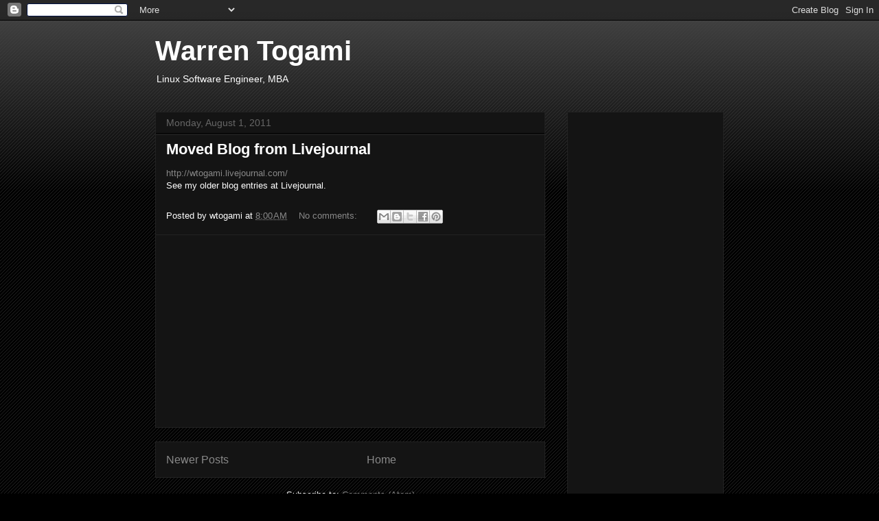

--- FILE ---
content_type: text/html; charset=utf-8
request_url: https://www.google.com/recaptcha/api2/aframe
body_size: 267
content:
<!DOCTYPE HTML><html><head><meta http-equiv="content-type" content="text/html; charset=UTF-8"></head><body><script nonce="aA7wNL9oeQuFmh4yFLMnzA">/** Anti-fraud and anti-abuse applications only. See google.com/recaptcha */ try{var clients={'sodar':'https://pagead2.googlesyndication.com/pagead/sodar?'};window.addEventListener("message",function(a){try{if(a.source===window.parent){var b=JSON.parse(a.data);var c=clients[b['id']];if(c){var d=document.createElement('img');d.src=c+b['params']+'&rc='+(localStorage.getItem("rc::a")?sessionStorage.getItem("rc::b"):"");window.document.body.appendChild(d);sessionStorage.setItem("rc::e",parseInt(sessionStorage.getItem("rc::e")||0)+1);localStorage.setItem("rc::h",'1764245577394');}}}catch(b){}});window.parent.postMessage("_grecaptcha_ready", "*");}catch(b){}</script></body></html>